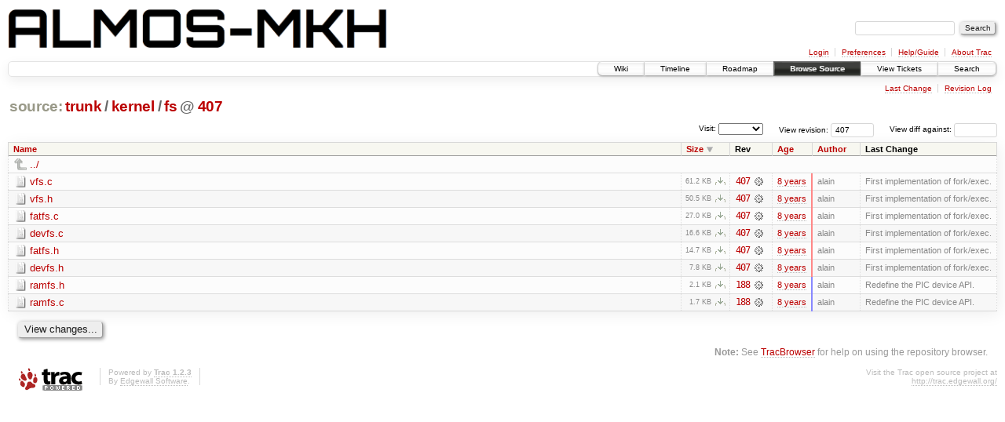

--- FILE ---
content_type: text/html;charset=utf-8
request_url: https://largo.lip6.fr/trac/almos-mkh/browser/trunk/kernel/fs?rev=407&order=size&desc=1
body_size: 18690
content:
<!DOCTYPE html PUBLIC "-//W3C//DTD XHTML 1.0 Strict//EN" "http://www.w3.org/TR/xhtml1/DTD/xhtml1-strict.dtd">
<html xmlns="http://www.w3.org/1999/xhtml">
  
  


  <head>
    <title>
      fs in trunk/kernel
     – ALMOS Multi-Kernel Hybride
    </title>
      <meta http-equiv="Content-Type" content="text/html; charset=UTF-8" />
      <meta http-equiv="X-UA-Compatible" content="IE=edge" />
    <!--[if IE]><script type="text/javascript">
      if (/^#__msie303:/.test(window.location.hash))
        window.location.replace(window.location.hash.replace(/^#__msie303:/, '#'));
    </script><![endif]-->
          <link rel="search" href="/trac/almos-mkh/search" />
          <link rel="help" href="/trac/almos-mkh/wiki/TracGuide" />
          <link rel="up" href="/trac/almos-mkh/browser/trunk/kernel?rev=407&amp;order=size&amp;desc=True" title="Parent directory" />
          <link rel="start" href="/trac/almos-mkh/wiki" />
          <link rel="stylesheet" href="/trac/almos-mkh/chrome/common/css/trac.css" type="text/css" />
          <link rel="stylesheet" href="/trac/almos-mkh/chrome/common/css/browser.css" type="text/css" />
          <link rel="icon" href="/trac/almos-mkh/chrome/common/trac.ico" type="image/x-icon" />
    <style id="trac-noscript" type="text/css">.trac-noscript { display: none !important }</style>
      <link type="application/opensearchdescription+xml" rel="search" href="/trac/almos-mkh/search/opensearch" title="Search ALMOS Multi-Kernel Hybride" />
      <script type="text/javascript" charset="utf-8" src="/trac/almos-mkh/chrome/common/js/jquery.js"></script>
      <script type="text/javascript" charset="utf-8" src="/trac/almos-mkh/chrome/common/js/babel.js"></script>
      <script type="text/javascript" charset="utf-8" src="/trac/almos-mkh/chrome/common/js/trac.js"></script>
      <script type="text/javascript" charset="utf-8" src="/trac/almos-mkh/chrome/common/js/search.js"></script>
      <script type="text/javascript" charset="utf-8" src="/trac/almos-mkh/chrome/common/js/expand_dir.js"></script>
      <script type="text/javascript" charset="utf-8" src="/trac/almos-mkh/chrome/common/js/keyboard_nav.js"></script>
    <script type="text/javascript">
      jQuery("#trac-noscript").remove();
      jQuery(document).ready(function($) {
        $(".trac-autofocus").focus();
        $(".trac-target-new").attr("target", "_blank");
        if ($.ui) { /* is jquery-ui added? */
          $(".trac-datepicker:not([readonly])").prop("autocomplete", "off").datepicker();
          $(".trac-datetimepicker:not([readonly])").prop("autocomplete", "off").datetimepicker();
          $("#main").addClass("trac-nodatetimehint");
        }
        $(".trac-disable").disableSubmit(".trac-disable-determinant");
        setTimeout(function() { $(".trac-scroll").scrollToTop() }, 1);
        $(".trac-disable-on-submit").disableOnSubmit();
      });
    </script>
    <meta name="ROBOTS" content="NOINDEX" />
    <script type="text/javascript" src="/trac/almos-mkh/chrome/common/js/folding.js"></script>
    <script type="text/javascript">
      jQuery(document).ready(function($) {
        $(".trac-toggledeleted").show().click(function() {
                  $(this).siblings().find(".trac-deleted").toggle();
                  return false;
        }).click();
        $("#jumploc input").hide();
        $("#jumploc select").change(function () {
          this.parentNode.parentNode.submit();
        });
          /* browsers using old WebKits have issues with expandDir... */
          var webkit_rev = /AppleWebKit\/(\d+)/.exec(navigator.userAgent);
          if ( !webkit_rev || (521 - webkit_rev[1]).toString()[0] == "-" )
            enableExpandDir(null, $("table.dirlist tr"), {
                action: 'inplace',
                range_min_secs: '63635479961',
                range_max_secs: '63645660492'
            });
      });
    </script>
  </head>
  <body>
    <div id="banner">
      <div id="header">
        <a id="logo" href="https://www-soc.lip6.fr/trac/almos-mkh/wiki"><img src="/trac/almos-mkh/chrome/site/almos-mkh.png" alt="" height="50" /></a>
      </div>
      <form id="search" action="/trac/almos-mkh/search" method="get">
        <div>
          <label for="proj-search">Search:</label>
          <input type="text" id="proj-search" name="q" size="18" value="" />
          <input type="submit" value="Search" />
        </div>
      </form>
      <div id="metanav" class="nav">
    <ul>
      <li class="first"><a href="/trac/almos-mkh/login">Login</a></li><li><a href="/trac/almos-mkh/prefs">Preferences</a></li><li><a href="/trac/almos-mkh/wiki/TracGuide">Help/Guide</a></li><li class="last"><a href="/trac/almos-mkh/about">About Trac</a></li>
    </ul>
  </div>
    </div>
    <div id="mainnav" class="nav">
    <ul>
      <li class="first"><a href="/trac/almos-mkh/wiki">Wiki</a></li><li><a href="/trac/almos-mkh/timeline">Timeline</a></li><li><a href="/trac/almos-mkh/roadmap">Roadmap</a></li><li class="active"><a href="/trac/almos-mkh/browser">Browse Source</a></li><li><a href="/trac/almos-mkh/report">View Tickets</a></li><li class="last"><a href="/trac/almos-mkh/search">Search</a></li>
    </ul>
  </div>
    <div id="main">
      <div id="ctxtnav" class="nav">
        <h2>Context Navigation</h2>
        <ul>
          <li class="first"><a href="/trac/almos-mkh/changeset/407/trunk/kernel/fs">Last Change</a></li><li class="last"><a href="/trac/almos-mkh/log/trunk/kernel/fs?rev=407">Revision Log</a></li>
        </ul>
        <hr />
      </div>
    <div id="content" class="browser">
        <h1>
          
<a class="pathentry first" href="/trac/almos-mkh/browser?rev=407&amp;order=size&amp;desc=True" title="Go to repository root">source:</a>
<a class="pathentry" href="/trac/almos-mkh/browser/trunk?rev=407&amp;order=size&amp;desc=True" title="View trunk">trunk</a><span class="pathentry sep">/</span><a class="pathentry" href="/trac/almos-mkh/browser/trunk/kernel?rev=407&amp;order=size&amp;desc=True" title="View kernel">kernel</a><span class="pathentry sep">/</span><a class="pathentry" href="/trac/almos-mkh/browser/trunk/kernel/fs?rev=407&amp;order=size&amp;desc=True" title="View fs">fs</a>
<span class="pathentry sep">@</span>
  <a class="pathentry" href="/trac/almos-mkh/changeset/407/" title="View changeset 407">407</a>
<br style="clear: both" />

        </h1>
        <div id="diffrev">
          <form action="/trac/almos-mkh/changeset" method="get">
            <div>
              <label title="Show the diff against a specific revision">
                View diff against: <input type="text" name="old" size="6" />
                <input type="hidden" name="old_path" value="trunk/kernel/fs" />
                <input type="hidden" name="new" value="407" />
                <input type="hidden" name="new_path" value="trunk/kernel/fs" />
              </label>
            </div>
          </form>
        </div>
        <div id="jumprev">
          <form action="" method="get">
            <div>
              <label for="rev" title="Hint: clear the field to view latest revision">
                View revision:</label>
              <input type="text" id="rev" name="rev" value="407" size="6" />
            </div>
          </form>
        </div>
        <div id="jumploc">
          <form action="" method="get">
            <div class="buttons">
              <label for="preselected">Visit:</label>
              <select id="preselected" name="preselected">
                <option selected="selected"></option>
                <optgroup label="branches">
                  <option value="/trac/almos-mkh/browser/trunk">trunk</option>
                </optgroup>
              </select>
              <input type="submit" value="Go!" title="Jump to the chosen preselected path" />
            </div>
          </form>
        </div>
        <div class="trac-tags">
        </div>
        <table class="listing dirlist" id="dirlist">
          
  <thead>
    <tr>
      
  <th class="name">
    <a title="Sort by name (ascending)" href="/trac/almos-mkh/browser/trunk/kernel/fs?rev=407">Name</a>
  </th>

      
  <th class="size desc">
    <a title="Sort by size (ascending)" href="/trac/almos-mkh/browser/trunk/kernel/fs?rev=407&amp;order=size">Size</a>
  </th>

      <th class="rev">Rev</th>
      
  <th class="date">
    <a title="Sort by date (ascending)" href="/trac/almos-mkh/browser/trunk/kernel/fs?rev=407&amp;order=date">Age</a>
  </th>

      
  <th class="author">
    <a title="Sort by author (ascending)" href="/trac/almos-mkh/browser/trunk/kernel/fs?rev=407&amp;order=author">Author</a>
  </th>

      <th class="change">Last Change</th>
    </tr>
  </thead>

          <tbody>
              <tr class="even">
                <td class="name" colspan="6">
                  <a class="parent" title="Parent Directory" href="/trac/almos-mkh/browser/trunk/kernel?rev=407&amp;order=size&amp;desc=True">../</a>
                </td>
              </tr>
            
    <tr class="even">
      <td class="name">
        <a class="file" title="View File" href="/trac/almos-mkh/browser/trunk/kernel/fs/vfs.c?rev=407&amp;order=size&amp;desc=1">vfs.c</a>
      </td>
      <td class="size">
        <span title="62664 bytes">61.2 KB</span>
        <a href="/trac/almos-mkh/export/407/trunk/kernel/fs/vfs.c" class="trac-rawlink" title="Download">​</a>
      </td>
      <td class="rev">
        <a title="View Revision Log" href="/trac/almos-mkh/log/trunk/kernel/fs/vfs.c?rev=407">407</a>
        <a title="View Changeset" class="chgset" href="/trac/almos-mkh/changeset/407/"> </a>
      </td>
      <td class="age" style="border-color: rgb(255,136,136)">
        <a class="timeline" href="/trac/almos-mkh/timeline?from=2017-11-07T15%3A08%3A12%2B01%3A00&amp;precision=second" title="See timeline at Nov 7, 2017, 3:08:12 PM">8 years</a>
      </td>
      <td class="author"><span class="trac-author">alain</span></td>
      <td class="change">
          First implementation of fork/exec.
      </td>
    </tr>
    <tr class="odd">
      <td class="name">
        <a class="file" title="View File" href="/trac/almos-mkh/browser/trunk/kernel/fs/vfs.h?rev=407&amp;order=size&amp;desc=1">vfs.h</a>
      </td>
      <td class="size">
        <span title="51763 bytes">50.5 KB</span>
        <a href="/trac/almos-mkh/export/407/trunk/kernel/fs/vfs.h" class="trac-rawlink" title="Download">​</a>
      </td>
      <td class="rev">
        <a title="View Revision Log" href="/trac/almos-mkh/log/trunk/kernel/fs/vfs.h?rev=407">407</a>
        <a title="View Changeset" class="chgset" href="/trac/almos-mkh/changeset/407/"> </a>
      </td>
      <td class="age" style="border-color: rgb(255,136,136)">
        <a class="timeline" href="/trac/almos-mkh/timeline?from=2017-11-07T15%3A08%3A12%2B01%3A00&amp;precision=second" title="See timeline at Nov 7, 2017, 3:08:12 PM">8 years</a>
      </td>
      <td class="author"><span class="trac-author">alain</span></td>
      <td class="change">
          First implementation of fork/exec.
      </td>
    </tr>
    <tr class="even">
      <td class="name">
        <a class="file" title="View File" href="/trac/almos-mkh/browser/trunk/kernel/fs/fatfs.c?rev=407&amp;order=size&amp;desc=1">fatfs.c</a>
      </td>
      <td class="size">
        <span title="27616 bytes">27.0 KB</span>
        <a href="/trac/almos-mkh/export/407/trunk/kernel/fs/fatfs.c" class="trac-rawlink" title="Download">​</a>
      </td>
      <td class="rev">
        <a title="View Revision Log" href="/trac/almos-mkh/log/trunk/kernel/fs/fatfs.c?rev=407">407</a>
        <a title="View Changeset" class="chgset" href="/trac/almos-mkh/changeset/407/"> </a>
      </td>
      <td class="age" style="border-color: rgb(255,136,136)">
        <a class="timeline" href="/trac/almos-mkh/timeline?from=2017-11-07T15%3A08%3A12%2B01%3A00&amp;precision=second" title="See timeline at Nov 7, 2017, 3:08:12 PM">8 years</a>
      </td>
      <td class="author"><span class="trac-author">alain</span></td>
      <td class="change">
          First implementation of fork/exec.
      </td>
    </tr>
    <tr class="odd">
      <td class="name">
        <a class="file" title="View File" href="/trac/almos-mkh/browser/trunk/kernel/fs/devfs.c?rev=407&amp;order=size&amp;desc=1">devfs.c</a>
      </td>
      <td class="size">
        <span title="16953 bytes">16.6 KB</span>
        <a href="/trac/almos-mkh/export/407/trunk/kernel/fs/devfs.c" class="trac-rawlink" title="Download">​</a>
      </td>
      <td class="rev">
        <a title="View Revision Log" href="/trac/almos-mkh/log/trunk/kernel/fs/devfs.c?rev=407">407</a>
        <a title="View Changeset" class="chgset" href="/trac/almos-mkh/changeset/407/"> </a>
      </td>
      <td class="age" style="border-color: rgb(255,136,136)">
        <a class="timeline" href="/trac/almos-mkh/timeline?from=2017-11-07T15%3A08%3A12%2B01%3A00&amp;precision=second" title="See timeline at Nov 7, 2017, 3:08:12 PM">8 years</a>
      </td>
      <td class="author"><span class="trac-author">alain</span></td>
      <td class="change">
          First implementation of fork/exec.
      </td>
    </tr>
    <tr class="even">
      <td class="name">
        <a class="file" title="View File" href="/trac/almos-mkh/browser/trunk/kernel/fs/fatfs.h?rev=407&amp;order=size&amp;desc=1">fatfs.h</a>
      </td>
      <td class="size">
        <span title="15085 bytes">14.7 KB</span>
        <a href="/trac/almos-mkh/export/407/trunk/kernel/fs/fatfs.h" class="trac-rawlink" title="Download">​</a>
      </td>
      <td class="rev">
        <a title="View Revision Log" href="/trac/almos-mkh/log/trunk/kernel/fs/fatfs.h?rev=407">407</a>
        <a title="View Changeset" class="chgset" href="/trac/almos-mkh/changeset/407/"> </a>
      </td>
      <td class="age" style="border-color: rgb(255,136,136)">
        <a class="timeline" href="/trac/almos-mkh/timeline?from=2017-11-07T15%3A08%3A12%2B01%3A00&amp;precision=second" title="See timeline at Nov 7, 2017, 3:08:12 PM">8 years</a>
      </td>
      <td class="author"><span class="trac-author">alain</span></td>
      <td class="change">
          First implementation of fork/exec.
      </td>
    </tr>
    <tr class="odd">
      <td class="name">
        <a class="file" title="View File" href="/trac/almos-mkh/browser/trunk/kernel/fs/devfs.h?rev=407&amp;order=size&amp;desc=1">devfs.h</a>
      </td>
      <td class="size">
        <span title="8004 bytes">7.8 KB</span>
        <a href="/trac/almos-mkh/export/407/trunk/kernel/fs/devfs.h" class="trac-rawlink" title="Download">​</a>
      </td>
      <td class="rev">
        <a title="View Revision Log" href="/trac/almos-mkh/log/trunk/kernel/fs/devfs.h?rev=407">407</a>
        <a title="View Changeset" class="chgset" href="/trac/almos-mkh/changeset/407/"> </a>
      </td>
      <td class="age" style="border-color: rgb(255,136,136)">
        <a class="timeline" href="/trac/almos-mkh/timeline?from=2017-11-07T15%3A08%3A12%2B01%3A00&amp;precision=second" title="See timeline at Nov 7, 2017, 3:08:12 PM">8 years</a>
      </td>
      <td class="author"><span class="trac-author">alain</span></td>
      <td class="change">
          First implementation of fork/exec.
      </td>
    </tr>
    <tr class="even">
      <td class="name">
        <a class="file" title="View File" href="/trac/almos-mkh/browser/trunk/kernel/fs/ramfs.h?rev=407&amp;order=size&amp;desc=1">ramfs.h</a>
      </td>
      <td class="size">
        <span title="2182 bytes">2.1 KB</span>
        <a href="/trac/almos-mkh/export/407/trunk/kernel/fs/ramfs.h" class="trac-rawlink" title="Download">​</a>
      </td>
      <td class="rev">
        <a title="View Revision Log" href="/trac/almos-mkh/log/trunk/kernel/fs/ramfs.h?rev=407">188</a>
        <a title="View Changeset" class="chgset" href="/trac/almos-mkh/changeset/188/"> </a>
      </td>
      <td class="age" style="border-color: rgb(136,136,255)">
        <a class="timeline" href="/trac/almos-mkh/timeline?from=2017-07-12T20%3A12%3A41%2B02%3A00&amp;precision=second" title="See timeline at Jul 12, 2017, 8:12:41 PM">8 years</a>
      </td>
      <td class="author"><span class="trac-author">alain</span></td>
      <td class="change">
          Redefine the PIC device API.
      </td>
    </tr>
    <tr class="odd">
      <td class="name">
        <a class="file" title="View File" href="/trac/almos-mkh/browser/trunk/kernel/fs/ramfs.c?rev=407&amp;order=size&amp;desc=1">ramfs.c</a>
      </td>
      <td class="size">
        <span title="1695 bytes">1.7 KB</span>
        <a href="/trac/almos-mkh/export/407/trunk/kernel/fs/ramfs.c" class="trac-rawlink" title="Download">​</a>
      </td>
      <td class="rev">
        <a title="View Revision Log" href="/trac/almos-mkh/log/trunk/kernel/fs/ramfs.c?rev=407">188</a>
        <a title="View Changeset" class="chgset" href="/trac/almos-mkh/changeset/188/"> </a>
      </td>
      <td class="age" style="border-color: rgb(136,136,255)">
        <a class="timeline" href="/trac/almos-mkh/timeline?from=2017-07-12T20%3A12%3A41%2B02%3A00&amp;precision=second" title="See timeline at Jul 12, 2017, 8:12:41 PM">8 years</a>
      </td>
      <td class="author"><span class="trac-author">alain</span></td>
      <td class="change">
          Redefine the PIC device API.
      </td>
    </tr>

          </tbody>
        </table>
      <div id="anydiff">
        <form action="/trac/almos-mkh/diff" method="get">
          <div class="buttons">
            <input type="hidden" name="new_path" value="/trunk/kernel/fs" />
            <input type="hidden" name="old_path" value="/trunk/kernel/fs" />
            <input type="hidden" name="new_rev" value="407" />
            <input type="hidden" name="old_rev" value="407" />
            <input type="submit" value="View changes..." title="Select paths and revs for Diff" />
          </div>
        </form>
      </div>
      <div id="help"><strong>Note:</strong> See <a href="/trac/almos-mkh/wiki/TracBrowser">TracBrowser</a>
        for help on using the repository browser.</div>
    </div>
    </div>
    <div id="footer" lang="en" xml:lang="en"><hr />
      <a id="tracpowered" href="http://trac.edgewall.org/"><img src="/trac/almos-mkh/chrome/common/trac_logo_mini.png" height="30" width="107" alt="Trac Powered" /></a>
      <p class="left">Powered by <a href="/trac/almos-mkh/about"><strong>Trac 1.2.3</strong></a><br />
        By <a href="http://www.edgewall.org/">Edgewall Software</a>.</p>
      <p class="right">Visit the Trac open source project at<br /><a href="http://trac.edgewall.org/">http://trac.edgewall.org/</a></p>
    </div>
  </body>
</html>